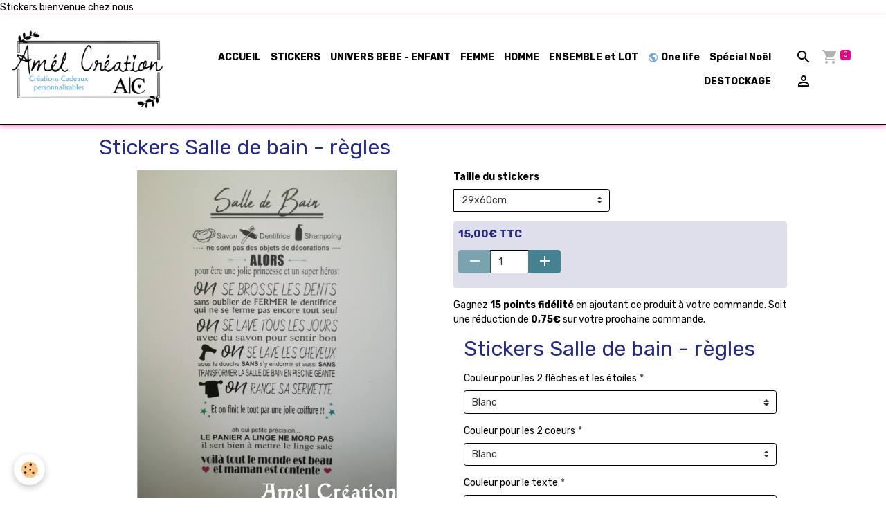

--- FILE ---
content_type: text/html; charset=UTF-8
request_url: https://www.amelcreation.com/boutique/stickers/texte-et-deco/stickers-salle-de-bain-regles.html
body_size: 50388
content:

<!DOCTYPE html>
<html lang="fr">
    <head>
        <title>Stickers bienvenue chez nous</title>
        <meta name="theme-color" content="rgb(255, 255, 255)">
        <meta name="msapplication-navbutton-color" content="rgb(255, 255, 255)">
        <!-- METATAGS -->
        <!-- rebirth / market -->
<!--[if IE]>
<meta http-equiv="X-UA-Compatible" content="IE=edge">
<![endif]-->
<meta charset="utf-8">
<meta name="viewport" content="width=device-width, initial-scale=1, shrink-to-fit=no">
    <meta property="og:title" content="Stickers bienvenue chez nous">
    <meta property="og:url" content="https://www.amelcreation.com/boutique/stickers/texte-et-deco/stickers-salle-de-bain-regles.html">
    <meta property="og:type" content="website">
    <meta name="description" content="Stickers bienvenue chez nous">
    <meta property="og:description" content="Stickers bienvenue chez nous">
    <meta name="keywords" content="Stickers bienvenue chez nous">
    <link rel="image_src" href="https://www.amelcreation.com/medias/images/regle-salle-de-bain.jpg">
    <meta property="og:image" content="https://www.amelcreation.com/medias/images/regle-salle-de-bain.jpg">
    Stickers bienvenue chez nous
    <link rel="canonical" href="https://www.amelcreation.com/boutique/stickers/texte-et-deco/stickers-salle-de-bain-regles.html">
<meta name="generator" content="e-monsite (e-monsite.com)">



    
    <link rel="preconnect" href="https://fonts.googleapis.com">
    <link rel="preconnect" href="https://fonts.gstatic.com" crossorigin="anonymous">
    <link href="https://fonts.googleapis.com/css?family=Rubik:300,300italic,400,400italic,700,700italic&display=swap" rel="stylesheet">

    <link href="//www.amelcreation.com/themes/combined.css?v=6_1642769533_771" rel="stylesheet">


<link rel="preload" href="//www.amelcreation.com/medias/static/themes/bootstrap_v4/js/jquery-3.6.3.min.js?v=26012023" as="script">
<script src="//www.amelcreation.com/medias/static/themes/bootstrap_v4/js/jquery-3.6.3.min.js?v=26012023"></script>
<link rel="preload" href="//www.amelcreation.com/medias/static/themes/bootstrap_v4/js/popper.min.js?v=31012023" as="script">
<script src="//www.amelcreation.com/medias/static/themes/bootstrap_v4/js/popper.min.js?v=31012023"></script>
<link rel="preload" href="//www.amelcreation.com/medias/static/themes/bootstrap_v4/js/bootstrap.min.js?v=31012023" as="script">
<script src="//www.amelcreation.com/medias/static/themes/bootstrap_v4/js/bootstrap.min.js?v=31012023"></script>
    <script src="//www.amelcreation.com/themes/combined.js?v=6_1642769533_771&lang=fr"></script>
<script type="application/ld+json">
    {
        "@context" : "https://schema.org/",
        "@type" : "WebSite",
        "name" : "- Amél Création -",
        "url" : "https://www.amelcreation.com/"
    }
</script>

<!-- Facebook Pixel Code -->
<script>
  !function(f,b,e,v,n,t,s)
  {if(f.fbq)return;n=f.fbq=function(){n.callMethod?
  n.callMethod.apply(n,arguments):n.queue.push(arguments)};
  if(!f._fbq)f._fbq=n;n.push=n;n.loaded=!0;n.version='2.0';
  n.queue=[];t=b.createElement(e);t.async=!0;
  t.src=v;s=b.getElementsByTagName(e)[0];
  s.parentNode.insertBefore(t,s)}(window, document,'script',
  'https://connect.facebook.net/en_US/fbevents.js');
  fbq('init', '1655560367855668');
  fbq('track', 'PageView');
</script>
<noscript><img height="1" width="1" style="display:none"
  src="https://www.facebook.com/tr?id=1655560367855668&ev=PageView&noscript=1"
/></noscript>
<!-- End Facebook Pixel Code -->

<meta name="facebook-domain-verification" content="rwh2grwzhshazoqikoan2e9yrdgk12" />


        <!-- //METATAGS -->
            <script src="//www.amelcreation.com/medias/static/js/rgpd-cookies/jquery.rgpd-cookies.js?v=2007"></script>
    <script>
                                    $(document).ready(function() {
            $.RGPDCookies({
                theme: 'bootstrap_v4',
                site: 'www.amelcreation.com',
                privacy_policy_link: '/about/privacypolicy/',
                cookies: [{"id":null,"favicon_url":"https:\/\/ssl.gstatic.com\/analytics\/20210414-01\/app\/static\/analytics_standard_icon.png","enabled":true,"model":"google_analytics","title":"Google Analytics","short_description":"Permet d'analyser les statistiques de consultation de notre site","long_description":"Indispensable pour piloter notre site internet, il permet de mesurer des indicateurs comme l\u2019affluence, les produits les plus consult\u00e9s, ou encore la r\u00e9partition g\u00e9ographique des visiteurs.","privacy_policy_url":"https:\/\/support.google.com\/analytics\/answer\/6004245?hl=fr","slug":"google-analytics"},{"id":null,"favicon_url":"","enabled":true,"model":"addthis","title":"AddThis","short_description":"Partage social","long_description":"Nous utilisons cet outil afin de vous proposer des liens de partage vers des plateformes tiers comme Twitter, Facebook, etc.","privacy_policy_url":"https:\/\/www.oracle.com\/legal\/privacy\/addthis-privacy-policy.html","slug":"addthis"}],
                modal_title: 'Gestion\u0020des\u0020cookies',
                modal_description: 'd\u00E9pose\u0020des\u0020cookies\u0020pour\u0020am\u00E9liorer\u0020votre\u0020exp\u00E9rience\u0020de\u0020navigation,\nmesurer\u0020l\u0027audience\u0020du\u0020site\u0020internet,\u0020afficher\u0020des\u0020publicit\u00E9s\u0020personnalis\u00E9es,\nr\u00E9aliser\u0020des\u0020campagnes\u0020cibl\u00E9es\u0020et\u0020personnaliser\u0020l\u0027interface\u0020du\u0020site.',
                privacy_policy_label: 'Consulter\u0020la\u0020politique\u0020de\u0020confidentialit\u00E9',
                check_all_label: 'Tout\u0020cocher',
                refuse_button: 'Refuser',
                settings_button: 'Param\u00E9trer',
                accept_button: 'Accepter',
                callback: function() {
                    // website google analytics case (with gtag), consent "on the fly"
                    if ('gtag' in window && typeof window.gtag === 'function') {
                        if (window.jsCookie.get('rgpd-cookie-google-analytics') === undefined
                            || window.jsCookie.get('rgpd-cookie-google-analytics') === '0') {
                            gtag('consent', 'update', {
                                'ad_storage': 'denied',
                                'analytics_storage': 'denied'
                            });
                        } else {
                            gtag('consent', 'update', {
                                'ad_storage': 'granted',
                                'analytics_storage': 'granted'
                            });
                        }
                    }
                }
            });
        });
    </script>
        <script async src="https://www.googletagmanager.com/gtag/js?id=G-4VN4372P6E"></script>
<script>
    window.dataLayer = window.dataLayer || [];
    function gtag(){dataLayer.push(arguments);}
    
    gtag('consent', 'default', {
        'ad_storage': 'denied',
        'analytics_storage': 'denied'
    });
    
    gtag('js', new Date());
    gtag('config', 'G-4VN4372P6E');
</script>

                        <script src="//www.amelcreation.com/medias/static/themes/ems_framework/js/masonry.pkgd.min.js"></script>
        <script src="//www.amelcreation.com/medias/static/themes/ems_framework/js/imagesloaded.pkgd.min.js"></script>
                            </head>
    <body id="boutique_run_stickers_texte-et-deco_stickers-salle-de-bain-regles" data-template="default">
        

                <!-- BRAND TOP -->
        
        <!-- NAVBAR -->
                                                                                                                                    <nav class="navbar navbar-expand-lg py-lg-4 position-sticky" id="navbar" data-animation="sliding">
                                                                    <a aria-label="brand" class="navbar-brand d-inline-flex align-items-center" href="https://www.amelcreation.com/">
                                                    <img src="https://www.amelcreation.com/medias/site/logos/logo.png" alt="- Amél Création -" class="img-fluid brand-logo mr-2 d-inline-block">
                                                                        <span class="brand-titles d-lg-flex flex-column align-items-start">
                            <span class="brand-title d-none">- Amél Création -</span>
                                                        <span class="brand-subtitle d-none">Bienvenue dans un monde sur mesure à votre goût</span>
                                                    </span>
                                            </a>
                                                    <button id="buttonBurgerMenu" title="BurgerMenu" class="navbar-toggler collapsed" type="button" data-toggle="collapse" data-target="#menu">
                    <span></span>
                    <span></span>
                    <span></span>
                    <span></span>
                </button>
                <div class="collapse navbar-collapse flex-lg-grow-0 ml-lg-auto" id="menu">
                                                                                                                <ul class="navbar-nav navbar-menu nav-all nav-all-right">
                                                                                                                                                                                            <li class="nav-item" data-index="1">
                            <a class="nav-link" href="https://www.amelcreation.com/">
                                                                ACCUEIL
                            </a>
                                                                                </li>
                                                                                                                                                                                            <li class="nav-item" data-index="2">
                            <a class="nav-link" href="https://www.amelcreation.com/boutique/stickers/">
                                                                STICKERS
                            </a>
                                                                                </li>
                                                                                                                                                                                            <li class="nav-item" data-index="3">
                            <a class="nav-link" href="https://www.amelcreation.com/boutique/univers-de-bebe/">
                                                                UNIVERS BEBE - ENFANT
                            </a>
                                                                                </li>
                                                                                                                                                                                            <li class="nav-item" data-index="4">
                            <a class="nav-link" href="https://www.amelcreation.com/boutique/femme/">
                                                                FEMME
                            </a>
                                                                                </li>
                                                                                                                                                                                            <li class="nav-item" data-index="5">
                            <a class="nav-link" href="https://www.amelcreation.com/boutique/homme/">
                                                                HOMME
                            </a>
                                                                                </li>
                                                                                                                                                                                            <li class="nav-item" data-index="6">
                            <a class="nav-link" href="https://www.amelcreation.com/boutique/ensemble-et-lot/">
                                                                ENSEMBLE et LOT
                            </a>
                                                                                </li>
                                                                                                                                                                                            <li class="nav-item" data-index="7">
                            <a class="nav-link" href="https://www.amelcreation.com/boutique/one-life/">
                                                                                                                                                                                                                                                            <i class="material-icons md-public md-sm" style="color:rgb(111, 168, 220)"></i>
                                                                One life
                            </a>
                                                                                </li>
                                                                                                                                                                                            <li class="nav-item" data-index="8">
                            <a class="nav-link" href="https://www.amelcreation.com/boutique/themes/special-noel/">
                                                                Spécial Noël
                            </a>
                                                                                </li>
                                                                                                                                                                                            <li class="nav-item" data-index="9">
                            <a class="nav-link" href="https://www.amelcreation.com/boutique/destockage/">
                                                                DESTOCKAGE
                            </a>
                                                                                </li>
                                    </ul>
            
                                    
                    
                                        <ul class="navbar-nav navbar-widgets ml-lg-4">
                                                <li class="nav-item d-none d-lg-block">
                            <a href="javascript:void(0)" class="nav-link search-toggler"><i class="material-icons md-search"></i></a>
                        </li>
                                                                        <li class="nav-item">
                            <a href="https://www.amelcreation.com/boutique/do/cart/" class="nav-link">
                                <i class="material-icons md-shopping_cart"></i>
                                <span class="d-lg-none">Panier</span>
                                <span class="badge badge-primary" data-role="cart-count"></span>
                            </a>
                        </li>
                        <li class="nav-item">
                            <a href="https://www.amelcreation.com/boutique/do/account/" class="nav-link">
                                <i class="material-icons md-perm_identity"></i>
                                <span class="d-lg-none">Votre compte</span>
                            </a>
                        </li>
                                            </ul>
                                        
                    
                                        <form method="get" action="https://www.amelcreation.com/search/site/" id="navbar-search" class="fade">
                        <input class="form-control form-control-lg" type="text" name="q" value="" placeholder="Votre recherche" pattern=".{3,}" required>
                        <button type="submit" class="btn btn-link btn-lg"><i class="material-icons md-search"></i></button>
                        <button type="button" class="btn btn-link btn-lg search-toggler d-none d-lg-inline-block"><i class="material-icons md-clear"></i></button>
                    </form>
                                    </div>
                    </nav>

        <!-- HEADER -->
                <!-- //HEADER -->

        <!-- WRAPPER -->
                                                            <div id="wrapper" class="margin-top">

                            <main id="main">

                                                                    <div class="container">
                                                                                                    </div>
                                            
                                        
                                        
                                                                                                        
<div class="view view-eco" id="view-item" data-category="texte-et-deco">
    <div class="container">
        <div class="row">
            <div class="col-12">
                <h1 class="view-title">
                    Stickers Salle de bain - règles                 </h1>

                
                <div class="shortdescription">
                                    </div>

                            </div>

                            <div class="col-12 col-md-6">
                    <div id="eco-carousel" class="carousel slide" data-height="auto" data-interval="false" data-role="product-carousel">
                                                <div class="carousel-inner">
                                                            <div class="carousel-item active"  >
                                    <a href="https://www.amelcreation.com/medias/images/regle-salle-de-bain.jpg?v=1" data-toggle="lightbox" data-gallery="product-pictures" data-type="image">
                                        <img src="https://www.amelcreation.com/medias/images/regle-salle-de-bain.jpg?v=1" alt="Regle salle de bain" class="carousel-img img-fluid">
                                    </a>
                                </div>
                                                            <div class="carousel-item"  >
                                    <a href="https://www.amelcreation.com/medias/images/nuancier-stickers.png?v=1" data-toggle="lightbox" data-gallery="product-pictures" data-type="image">
                                        <img src="https://www.amelcreation.com/medias/images/nuancier-stickers.png?v=1" alt="Nuancier stickers" class="carousel-img img-fluid">
                                    </a>
                                </div>
                                                        <span id="carousel-zoom"><i class="material-icons md-zoom_in md-lg"></i></span>
                        </div>
                    </div>
                                                                                            <div class="carousel slide carousel-thumbs" id="eco-carousel-thumbs" data-interval="false" data-role="product-carousel-thumbs">
                            <div class="carousel-inner">
                                                                                                        <div class="carousel-item active" data-slide-number="0">
                                        <div class="row">
                                                                                            <div class="thumb col-2 selected" data-slide-to="0">
                                                    <img src="https://www.amelcreation.com/medias/images/regle-salle-de-bain.jpg?fx=c_200_200&v=1" alt="Regle salle de bain" class="img-fluid">
                                                </div>
                                                                                                                                            <div class="thumb col-2" data-slide-to="1">
                                                    <img src="https://www.amelcreation.com/medias/images/nuancier-stickers.png?fx=c_200_200&v=1" alt="Nuancier stickers" class="img-fluid">
                                                </div>
                                                                                                                                    </div>
                                    </div>
                                                            </div>
                                                    </div>
                                    </div>
                        <div class="col-12 col-md-6">
                
    
<div id="site-module-547cd743ef6f4dc4d5cdd077" class="site-module" data-itemid="547cd743ef6f4dc4d5cdd077" data-siteid="547cd5ab45474dc4d5cdf699" data-category="item"></div>

                                                                    <div id="product-variations">
        <form id="attribute-form" action="https://www.amelcreation.com/boutique/do/ajaxvariation/">
            <div class="form-group">
                <input type="hidden" name="product_id" value="5d308f711791b09363138693" />

                                                            <div class="input-group col-md-6 mb-3 pl-0">
                            <label for="attribute-select-653e2ce0455fb9de6782dc0c" class="label-select-attribute">Taille du stickers</label>
                            <select name="attribute-select-653e2ce0455fb9de6782dc0c" id="attribute-select-653e2ce0455fb9de6782dc0c" class="custom-select" data-role="attribute-select">
                                                                    <option data-attributevalue="29x60cm"  value="653e5a98ee366cebad017ee4"  selected="selected" >29x60cm</option>
                                                                    <option data-attributevalue="40x80cm"  value="653e5a9c79e1c910bbce904f" >40x80cm</option>
                                                                    <option data-attributevalue="50x1m"  value="653e5aa44ddc3e42bf138661" >50x1m</option>
                                                            </select>
                        </div>
                                                </div>
        </form>
        <div class="basket" data-variation="653e5a98f74879f2e817b661" data-role="basket">
            
            
            
                                        
            
            
            
            
                            <div class="add-to-basket">
                    <div class="price">
                                                
                        
                                                    <p>
                                                                <span class="final-price price-ttc d-inline-block">15,00€&nbsp;TTC</span>
                            </p>
                        
                                            </div>
                                                                    <div class="input-group numeric-stepper" data-max="Infinity" data-role="eco-numeric-stepper">
                            <div class="input-group-prepend">
                                <button type="button" class="btn btn-secondary" disabled data-stepper="down">
                                    <i class="material-icons md-remove"></i>
                                </button>
                            </div>
                            <input data-role="product-qty" id="qty_653e5a98f74879f2e817b661" type="text" value="1" class="form-control">
                            <div class="input-group-append">
                                <button type="button" class="btn btn-secondary" data-stepper="up">
                                    <i class="material-icons md-add"></i>
                                </button>
                            </div>
                        </div>
                                                            </div>
                                                                                                                                            <p class="loyalty-points">Gagnez <strong>15 points fidélité</strong> en ajoutant ce produit à votre commande.
                                                                Soit une réduction de <strong class="points-value" data-ajax="nbLPCartAmount">0,75€</strong> sur votre prochaine commande.
                                                                                    </div>
    </div>

                                    
                                    <div id="customfields-form-5d308f711791b09363138693" class="mb-4 customfields-form ">
                        
<div class="view view-eco" id="view-custom-item">
    <div class="container">
        <h1 class="view-title">Stickers Salle de bain - règles</h1>
        <div class="row">
            <div class="col">

                
                <form id="customfieldsForm" action="/boutique/do/cartaddproductcustom" method="post" enctype="multipart/form-data">

                    <div id="error" style="display:none;" class="alert alert-danger">
                        <ul id="errors"></ul>
                    </div>

                                            <div class="form-group">
                                                            <label for="field-5d308f711791b09363138693-5d308fffc365b09363132ffa" class="required">Couleur pour les 2 flèches et les étoiles</label>
                                                                                        <select class="custom-select" name="5d308fffc365b09363132ffa" id="field-5d308f711791b09363138693-5d308fffc365b09363132ffa" required>
                                                                                                                <option value="Blanc">Blanc</option>
                                                                            <option value="Beige">Beige</option>
                                                                            <option value="Marron">Marron</option>
                                                                            <option value="Gris clair">Gris clair</option>
                                                                            <option value="Gris anthracite">Gris anthracite</option>
                                                                            <option value="Noir">Noir</option>
                                                                            <option value="Vert">Vert</option>
                                                                            <option value="Vert pomme">Vert pomme</option>
                                                                            <option value="Turquoise">Turquoise</option>
                                                                            <option value="Bleu clair">Bleu clair</option>
                                                                            <option value="Bleu">Bleu</option>
                                                                            <option value="Bleu foncé">Bleu foncé</option>
                                                                            <option value="Rose clair">Rose clair</option>
                                                                            <option value="Rose">Rose</option>
                                                                            <option value="Fushia">Fushia</option>
                                                                            <option value="Violet">Violet</option>
                                                                            <option value="Jaune">Jaune</option>
                                                                            <option value="Orange">Orange</option>
                                                                            <option value="Rouge">Rouge</option>
                                                                            <option value="Argent">Argent</option>
                                                                            <option value="Or">Or</option>
                                                                    </select>
                                                    </div>
                                            <div class="form-group">
                                                            <label for="field-5d308f711791b09363138693-5d308fffc4d0b0936313e16d" class="required">Couleur pour les 2 coeurs</label>
                                                                                        <select class="custom-select" name="5d308fffc4d0b0936313e16d" id="field-5d308f711791b09363138693-5d308fffc4d0b0936313e16d" required>
                                                                                                                <option value="Blanc">Blanc</option>
                                                                            <option value="Beige">Beige</option>
                                                                            <option value="Marron">Marron</option>
                                                                            <option value="Gris clair">Gris clair</option>
                                                                            <option value="Gris anthracite">Gris anthracite</option>
                                                                            <option value="Noir">Noir</option>
                                                                            <option value="Vert">Vert</option>
                                                                            <option value="Vert pomme">Vert pomme</option>
                                                                            <option value="Turquoise">Turquoise</option>
                                                                            <option value="Bleu clair">Bleu clair</option>
                                                                            <option value="Bleu">Bleu</option>
                                                                            <option value="Bleu foncé">Bleu foncé</option>
                                                                            <option value="Rose clair">Rose clair</option>
                                                                            <option value="Rose">Rose</option>
                                                                            <option value="Fushia">Fushia</option>
                                                                            <option value="Violet">Violet</option>
                                                                            <option value="Jaune">Jaune</option>
                                                                            <option value="Orange">Orange</option>
                                                                            <option value="Rouge">Rouge</option>
                                                                            <option value="Argent">Argent</option>
                                                                            <option value="Or">Or</option>
                                                                    </select>
                                                    </div>
                                            <div class="form-group">
                                                            <label for="field-5d308f711791b09363138693-5d308fffc50cb093631322ea" class="required">Couleur pour le texte</label>
                                                                                        <select class="custom-select" name="5d308fffc50cb093631322ea" id="field-5d308f711791b09363138693-5d308fffc50cb093631322ea" required>
                                                                                                                <option value="Blanc">Blanc</option>
                                                                            <option value="Beige">Beige</option>
                                                                            <option value="Marron">Marron</option>
                                                                            <option value="Gris clair">Gris clair</option>
                                                                            <option value="Gris anthracite">Gris anthracite</option>
                                                                            <option value="Noir">Noir</option>
                                                                            <option value="Vert">Vert</option>
                                                                            <option value="Vert pomme">Vert pomme</option>
                                                                            <option value="Turquoise">Turquoise</option>
                                                                            <option value="Bleu clair">Bleu clair</option>
                                                                            <option value="Bleu">Bleu</option>
                                                                            <option value="Bleu foncé">Bleu foncé</option>
                                                                            <option value="Rose clair">Rose clair</option>
                                                                            <option value="Rose">Rose</option>
                                                                            <option value="Fushia">Fushia</option>
                                                                            <option value="Violet">Violet</option>
                                                                            <option value="Jaune">Jaune</option>
                                                                            <option value="Orange">Orange</option>
                                                                            <option value="Rouge">Rouge</option>
                                                                            <option value="Argent">Argent</option>
                                                                            <option value="Or">Or</option>
                                                                    </select>
                                                    </div>
                                            <div class="form-group">
                                                            <span class="fake-label required">En quelle version?</span>
                                                                                                                            <div class="custom-control custom-radio">
                                        <input class="custom-control-input" type="radio" name="5d31b75b9194b09363130dc6" id="field-5d308f711791b09363138693-5d31b75b9194b09363130dc6-1" value="jolie princesse et un super héros" required>
                                        <label class="custom-control-label" for="field-5d308f711791b09363138693-5d31b75b9194b09363130dc6-1">jolie princesse et un super héros</label>
                                    </div>
                                                                    <div class="custom-control custom-radio">
                                        <input class="custom-control-input" type="radio" name="5d31b75b9194b09363130dc6" id="field-5d308f711791b09363138693-5d31b75b9194b09363130dc6-2" value=" joli prince et un super héros" required>
                                        <label class="custom-control-label" for="field-5d308f711791b09363138693-5d31b75b9194b09363130dc6-2"> joli prince et un super héros</label>
                                    </div>
                                                                    <div class="custom-control custom-radio">
                                        <input class="custom-control-input" type="radio" name="5d31b75b9194b09363130dc6" id="field-5d308f711791b09363138693-5d31b75b9194b09363130dc6-3" value="autre" required>
                                        <label class="custom-control-label" for="field-5d308f711791b09363138693-5d31b75b9194b09363130dc6-3">autre</label>
                                    </div>
                                                                                    </div>
                                            <div class="form-group">
                                                            <label for="field-5d308f711791b09363138693-5e7e23f395f7b0936313f99a">si autre à préciser ici </label>
                                                                                        <input class="form-control" type="text" name="5e7e23f395f7b0936313f99a" id="field-5d308f711791b09363138693-5e7e23f395f7b0936313f99a" value="">
                                                    </div>
                    
                    <input type="hidden" name="customfield_qty" value="">
                    <input type="hidden" name="customfield_combination_id" value="">
                    <input type="hidden" name="customfield_variation_id" value="">
                    <input type="hidden" name="customfield_product_id" value="5d308f711791b09363138693">
                    <input type="hidden" name="customfield_ecocartproduct_id" value="">
                    <input type="hidden" name="form_customfield" value="true">
                    <button type="submit" class="btn btn-primary" name="s"  value="Ajouter au panier">Ajouter au panier</button>
                </form>
                            </div>
        </div>
    </div>
</div>

<script>
    $(document).ready(function() {
        $('#customfieldsForm').submit(function(e) {
            e.preventDefault(); // Empêche le comportement par défaut du formulaire

            var formData = new FormData(this); // Créez un objet FormData avec les données du formulaire

            $.ajax({
                url: $(this).attr('action'),
                type: 'POST',
                data: formData,
                contentType: false,
                processData: false,
                success: function(response) {
                    if (response.customProductAddedInCart == true) {
                        // Refresh cart widgets
                        $('[data-id="widget_eco_cart"]').each(function(){
                            var cart = $(this);
                            var params = {
                                mode: $(this).find('[name="mode"]').val() ? $(this).find('[name="mode"]').val() : 'simple',
                                zone_codename: $(this).find('[name="zone_codename"]').val() ? $(this).find('[name="zone_codename"]').val() : ''
                            };
                            $(this).find('.widget-content').load('https://www.amelcreation.com/boutique/do/cartwidget', params, function(){
                                cart.trigger('on.cart.updated', [response.cart_count]);
                            });
                        });

                        // Refresh cart counters
                        $('[data-role="cart-count"]').each(function() {
                            modules.ecom.cartCounter($(this), response.cart_count);
                        });

                        modules.ecom.addToCartConfirm('https://www.amelcreation.com/boutique');
                    } else {
                       for (var key in response.hasError) {
                           $('[name="' + key + '"]').addClass('is-invalid');
                       }

                        for (var key in response.comments) {
                            $('#errors').append('<li>' + response.comments[key] + '</li>');
                        }

                        $("#error").fadeIn().delay(2000).fadeOut();
                    }
                },
                error: function(xhr, status, error) {
                    console.log('ERREUR APPEL AJAX');
                }
            });
        });
    })
</script>
                    </div>
                
                
                
                            </div>
        </div>
    </div>

            
<div id="rows-653e5a57f091ac30dd3ea6f3" class="rows" data-total-pages="1" data-current-page="1">
                            
                        
                                                                                        
                                                                
                
                        
                
                
                                    
                
                                
        
                                    <div id="row-653e5a57f091ac30dd3ea6f3-1" class="row-container pos-1  page_1 container">
                    <div class="row-content">
                                                                                <div class="row" data-role="line">
                                    
                                                                                
                                                                                                                                                                                                            
                                                                                                                                                                
                                                                                
                                                                                
                                                                                                                        
                                                                                
                                                                                                                                                                            
                                                                                        <div data-role="cell" data-size="lg" id="cell-653e5a57f0c2bce8d74e4410" class="col">
                                               <div class="col-content col-no-widget">                                                        <p>Sticker Salle bain - r&egrave;gle de salle de bain</p>

<p>Diff&eacute;rente couleur possible</p>

<p>Deux tailles propos&eacute;es ici, mais d&#39;autres possibles &agrave; la demande n&#39;h&eacute;sitez pas &agrave; demander</p>
                                                                                                    </div>
                                            </div>
                                                                                                                                                        </div>
                                            </div>
                                    </div>
                        </div>

    
    
    
    <div class="container plugin-list">
        <div class="row">
            <div class="col">
                <div class="plugins">
                    
                    
                    
                    
                                    </div>
            </div>
        </div>
    </div>

    

    
            <script>
            modules.ecom.variations.init();
        </script>
    
            <script>
            modules.ecom.variations.carouselInit();
        </script>
    
            <script>
                        modules.ecom.customFields.init();
                                            </script>
    
    
    
    <script>
        emsChromeExtension.init('product', '5d308f711791b09363138693', 'e-monsite.com');
    </script>

    </div>

<script>
    $(document).ready(function() {
        //Affichage du nombre d'étoiles dynamique selon note moyenne
        var avRatings = document.getElementsByClassName('econfiance-product-reviews-av_rating');
        for (var i = 0, len = avRatings.length; i < len; i++) {
            var avRating = avRatings[i];
            // Note utilisateur
            var average = avRating.getAttribute('data-rating');
            var reviewId = avRating.id;
            // Note initiale
            var ratings = [
                average
            ];
            // Nb total d'étoile
            var starsTotal = 5;
            for (var rating in ratings) {
                // Obtenir pourcentage
                var starPercentage = ratings[rating] / starsTotal * 100;
                // Arrondir au 10 le plus proche
                var starPercentageRounded = `${starPercentage}%`;
                // Définir le remplissage des étoiles selon pourcentage
                document.querySelector(`#econfiance-product-reviews-stars-inner-`+reviewId).style.width = starPercentageRounded;
            }
        }
    });
</script>

                </main>

                        </div>
        <!-- //WRAPPER -->

                <footer id="footer">
                            
<div id="rows-60240d0e86b23ed9d065d838" class="rows" data-total-pages="1" data-current-page="1">
                            
                        
                                                                                        
                                                                
                
                        
                
                
                                    
                
                                
        
                                    <div id="row-60240d0e86b23ed9d065d838-1" class="row-container pos-1 page_1 container">
                    <div class="row-content">
                                                                                <div class="row" data-role="line">
                                    
                                                                                
                                                                                                                                                                                                            
                                                                                                                                                                
                                                                                
                                                                                
                                                                                                                        
                                                                                
                                                                                                                                                                            
                                                                                        <div data-role="cell" data-size="lg" id="cell-5e85fc0888338f8bf69a49af" class="col">
                                               <div class="col-content col-no-widget">                                                        <p style="text-align: center;"><span style="font-size:24px;"><strong><a href="https://www.amelcreation.com/contact/">CONTACT</a>&nbsp;&nbsp;</strong></span>&nbsp; &nbsp; &nbsp; &nbsp;&nbsp; &nbsp;&nbsp;<span style="font-size:24px;"><strong>&nbsp;</strong></span>&nbsp;<img alt="Paiement et securite" src="/medias/images/paiement-et-securite.png?fx=r_400_231" style="width: 400px; height: 101px;" /><span style="font-size:24px;"><strong>&nbsp;&nbsp;</strong></span>&nbsp; &nbsp; &nbsp; &nbsp;&nbsp; &nbsp;&nbsp;<span style="font-size:24px;"><strong>&nbsp;</strong></span>&nbsp;<a href="https://www.amelcreation.com/pages/infos/page.html"><span style="font-size:24px;"><strong>INFOS UTILES</strong></span></a></p>

<p style="text-align: center;"><span style="font-size:24px;"><u><strong>Livraison:</strong></u></span> D&eacute;lai entre 2-15 jours ---&nbsp; En cas de date butoir: n&#39;h&eacute;sitez pas &agrave; le pr&eacute;ciser dans &quot;information&quot; de la commande ou de me contacter via le formulaire de contact du site ou via facebook.</p>

<p style="text-align: center;"><span style="font-size:24px;"><u><strong>Points fid&eacute;lit&eacute;s:</strong></u></span> Vos achats rapportent des &euro;urose d&eacute;ductibles sur &eacute;ventuelles prochaines commandes.</p>

<p style="text-align: center;"><u><strong><span style="font-size:24px;">Suivez- nous:</span></strong></u></p>

<p style="text-align: center;"><a href="https://www.facebook.com/AmelCreation.a/"><img alt="Facebook" src="/medias/images/facebook.png?fx=c_20_20" style="width: 20px; height: 20px;" /></a>&nbsp; &nbsp; &nbsp;&nbsp;&nbsp;<img alt="Instagram" src="/medias/images/instagram.jpg?fx=c_20_20" style="width: 20px; height: 20px;" /></p>

                                                                                                    </div>
                                            </div>
                                                                                                                                                        </div>
                                            </div>
                                    </div>
                        </div>

                        <div class="container">
                
                
                            </div>

                            <ul id="legal-mentions" class="footer-mentions">
            <li><a href="https://www.amelcreation.com/about/legal/">Mentions légales</a></li>
    
    
                        <li><a href="https://www.amelcreation.com/about/cgv/">Conditions générales de vente</a></li>
            
    
    
            <li><button id="cookies" type="button" aria-label="Gestion des cookies">Gestion des cookies</button></li>
    </ul>
                    </footer>
        
        
        
            

 
    
						 	 





        
            </body>
</html>
